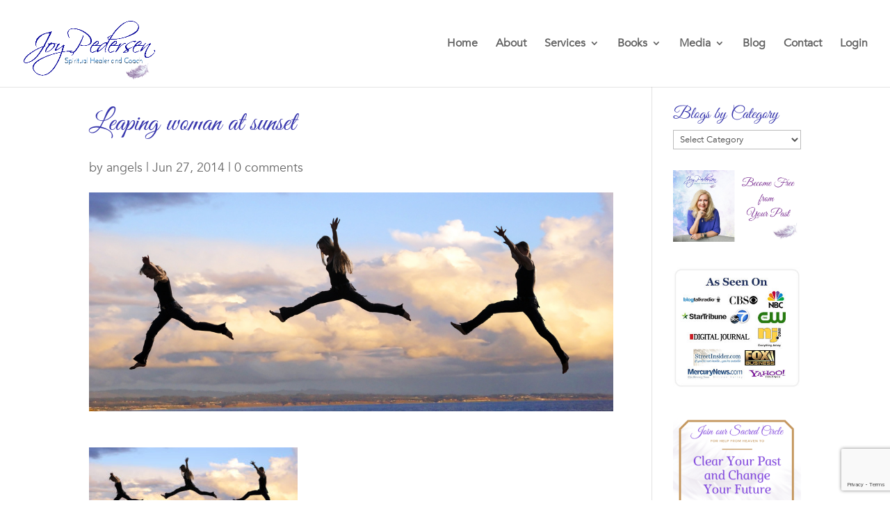

--- FILE ---
content_type: text/html; charset=utf-8
request_url: https://www.google.com/recaptcha/enterprise/anchor?ar=1&k=6LcJPqclAAAAAIvyoBa-1ftvZ559NKxdcXCUxkrV&co=aHR0cHM6Ly9qb3lwZWRlcnNlbi5jb206NDQz&hl=en&v=PoyoqOPhxBO7pBk68S4YbpHZ&size=invisible&anchor-ms=20000&execute-ms=30000&cb=aw8adkdtt0ym
body_size: 48644
content:
<!DOCTYPE HTML><html dir="ltr" lang="en"><head><meta http-equiv="Content-Type" content="text/html; charset=UTF-8">
<meta http-equiv="X-UA-Compatible" content="IE=edge">
<title>reCAPTCHA</title>
<style type="text/css">
/* cyrillic-ext */
@font-face {
  font-family: 'Roboto';
  font-style: normal;
  font-weight: 400;
  font-stretch: 100%;
  src: url(//fonts.gstatic.com/s/roboto/v48/KFO7CnqEu92Fr1ME7kSn66aGLdTylUAMa3GUBHMdazTgWw.woff2) format('woff2');
  unicode-range: U+0460-052F, U+1C80-1C8A, U+20B4, U+2DE0-2DFF, U+A640-A69F, U+FE2E-FE2F;
}
/* cyrillic */
@font-face {
  font-family: 'Roboto';
  font-style: normal;
  font-weight: 400;
  font-stretch: 100%;
  src: url(//fonts.gstatic.com/s/roboto/v48/KFO7CnqEu92Fr1ME7kSn66aGLdTylUAMa3iUBHMdazTgWw.woff2) format('woff2');
  unicode-range: U+0301, U+0400-045F, U+0490-0491, U+04B0-04B1, U+2116;
}
/* greek-ext */
@font-face {
  font-family: 'Roboto';
  font-style: normal;
  font-weight: 400;
  font-stretch: 100%;
  src: url(//fonts.gstatic.com/s/roboto/v48/KFO7CnqEu92Fr1ME7kSn66aGLdTylUAMa3CUBHMdazTgWw.woff2) format('woff2');
  unicode-range: U+1F00-1FFF;
}
/* greek */
@font-face {
  font-family: 'Roboto';
  font-style: normal;
  font-weight: 400;
  font-stretch: 100%;
  src: url(//fonts.gstatic.com/s/roboto/v48/KFO7CnqEu92Fr1ME7kSn66aGLdTylUAMa3-UBHMdazTgWw.woff2) format('woff2');
  unicode-range: U+0370-0377, U+037A-037F, U+0384-038A, U+038C, U+038E-03A1, U+03A3-03FF;
}
/* math */
@font-face {
  font-family: 'Roboto';
  font-style: normal;
  font-weight: 400;
  font-stretch: 100%;
  src: url(//fonts.gstatic.com/s/roboto/v48/KFO7CnqEu92Fr1ME7kSn66aGLdTylUAMawCUBHMdazTgWw.woff2) format('woff2');
  unicode-range: U+0302-0303, U+0305, U+0307-0308, U+0310, U+0312, U+0315, U+031A, U+0326-0327, U+032C, U+032F-0330, U+0332-0333, U+0338, U+033A, U+0346, U+034D, U+0391-03A1, U+03A3-03A9, U+03B1-03C9, U+03D1, U+03D5-03D6, U+03F0-03F1, U+03F4-03F5, U+2016-2017, U+2034-2038, U+203C, U+2040, U+2043, U+2047, U+2050, U+2057, U+205F, U+2070-2071, U+2074-208E, U+2090-209C, U+20D0-20DC, U+20E1, U+20E5-20EF, U+2100-2112, U+2114-2115, U+2117-2121, U+2123-214F, U+2190, U+2192, U+2194-21AE, U+21B0-21E5, U+21F1-21F2, U+21F4-2211, U+2213-2214, U+2216-22FF, U+2308-230B, U+2310, U+2319, U+231C-2321, U+2336-237A, U+237C, U+2395, U+239B-23B7, U+23D0, U+23DC-23E1, U+2474-2475, U+25AF, U+25B3, U+25B7, U+25BD, U+25C1, U+25CA, U+25CC, U+25FB, U+266D-266F, U+27C0-27FF, U+2900-2AFF, U+2B0E-2B11, U+2B30-2B4C, U+2BFE, U+3030, U+FF5B, U+FF5D, U+1D400-1D7FF, U+1EE00-1EEFF;
}
/* symbols */
@font-face {
  font-family: 'Roboto';
  font-style: normal;
  font-weight: 400;
  font-stretch: 100%;
  src: url(//fonts.gstatic.com/s/roboto/v48/KFO7CnqEu92Fr1ME7kSn66aGLdTylUAMaxKUBHMdazTgWw.woff2) format('woff2');
  unicode-range: U+0001-000C, U+000E-001F, U+007F-009F, U+20DD-20E0, U+20E2-20E4, U+2150-218F, U+2190, U+2192, U+2194-2199, U+21AF, U+21E6-21F0, U+21F3, U+2218-2219, U+2299, U+22C4-22C6, U+2300-243F, U+2440-244A, U+2460-24FF, U+25A0-27BF, U+2800-28FF, U+2921-2922, U+2981, U+29BF, U+29EB, U+2B00-2BFF, U+4DC0-4DFF, U+FFF9-FFFB, U+10140-1018E, U+10190-1019C, U+101A0, U+101D0-101FD, U+102E0-102FB, U+10E60-10E7E, U+1D2C0-1D2D3, U+1D2E0-1D37F, U+1F000-1F0FF, U+1F100-1F1AD, U+1F1E6-1F1FF, U+1F30D-1F30F, U+1F315, U+1F31C, U+1F31E, U+1F320-1F32C, U+1F336, U+1F378, U+1F37D, U+1F382, U+1F393-1F39F, U+1F3A7-1F3A8, U+1F3AC-1F3AF, U+1F3C2, U+1F3C4-1F3C6, U+1F3CA-1F3CE, U+1F3D4-1F3E0, U+1F3ED, U+1F3F1-1F3F3, U+1F3F5-1F3F7, U+1F408, U+1F415, U+1F41F, U+1F426, U+1F43F, U+1F441-1F442, U+1F444, U+1F446-1F449, U+1F44C-1F44E, U+1F453, U+1F46A, U+1F47D, U+1F4A3, U+1F4B0, U+1F4B3, U+1F4B9, U+1F4BB, U+1F4BF, U+1F4C8-1F4CB, U+1F4D6, U+1F4DA, U+1F4DF, U+1F4E3-1F4E6, U+1F4EA-1F4ED, U+1F4F7, U+1F4F9-1F4FB, U+1F4FD-1F4FE, U+1F503, U+1F507-1F50B, U+1F50D, U+1F512-1F513, U+1F53E-1F54A, U+1F54F-1F5FA, U+1F610, U+1F650-1F67F, U+1F687, U+1F68D, U+1F691, U+1F694, U+1F698, U+1F6AD, U+1F6B2, U+1F6B9-1F6BA, U+1F6BC, U+1F6C6-1F6CF, U+1F6D3-1F6D7, U+1F6E0-1F6EA, U+1F6F0-1F6F3, U+1F6F7-1F6FC, U+1F700-1F7FF, U+1F800-1F80B, U+1F810-1F847, U+1F850-1F859, U+1F860-1F887, U+1F890-1F8AD, U+1F8B0-1F8BB, U+1F8C0-1F8C1, U+1F900-1F90B, U+1F93B, U+1F946, U+1F984, U+1F996, U+1F9E9, U+1FA00-1FA6F, U+1FA70-1FA7C, U+1FA80-1FA89, U+1FA8F-1FAC6, U+1FACE-1FADC, U+1FADF-1FAE9, U+1FAF0-1FAF8, U+1FB00-1FBFF;
}
/* vietnamese */
@font-face {
  font-family: 'Roboto';
  font-style: normal;
  font-weight: 400;
  font-stretch: 100%;
  src: url(//fonts.gstatic.com/s/roboto/v48/KFO7CnqEu92Fr1ME7kSn66aGLdTylUAMa3OUBHMdazTgWw.woff2) format('woff2');
  unicode-range: U+0102-0103, U+0110-0111, U+0128-0129, U+0168-0169, U+01A0-01A1, U+01AF-01B0, U+0300-0301, U+0303-0304, U+0308-0309, U+0323, U+0329, U+1EA0-1EF9, U+20AB;
}
/* latin-ext */
@font-face {
  font-family: 'Roboto';
  font-style: normal;
  font-weight: 400;
  font-stretch: 100%;
  src: url(//fonts.gstatic.com/s/roboto/v48/KFO7CnqEu92Fr1ME7kSn66aGLdTylUAMa3KUBHMdazTgWw.woff2) format('woff2');
  unicode-range: U+0100-02BA, U+02BD-02C5, U+02C7-02CC, U+02CE-02D7, U+02DD-02FF, U+0304, U+0308, U+0329, U+1D00-1DBF, U+1E00-1E9F, U+1EF2-1EFF, U+2020, U+20A0-20AB, U+20AD-20C0, U+2113, U+2C60-2C7F, U+A720-A7FF;
}
/* latin */
@font-face {
  font-family: 'Roboto';
  font-style: normal;
  font-weight: 400;
  font-stretch: 100%;
  src: url(//fonts.gstatic.com/s/roboto/v48/KFO7CnqEu92Fr1ME7kSn66aGLdTylUAMa3yUBHMdazQ.woff2) format('woff2');
  unicode-range: U+0000-00FF, U+0131, U+0152-0153, U+02BB-02BC, U+02C6, U+02DA, U+02DC, U+0304, U+0308, U+0329, U+2000-206F, U+20AC, U+2122, U+2191, U+2193, U+2212, U+2215, U+FEFF, U+FFFD;
}
/* cyrillic-ext */
@font-face {
  font-family: 'Roboto';
  font-style: normal;
  font-weight: 500;
  font-stretch: 100%;
  src: url(//fonts.gstatic.com/s/roboto/v48/KFO7CnqEu92Fr1ME7kSn66aGLdTylUAMa3GUBHMdazTgWw.woff2) format('woff2');
  unicode-range: U+0460-052F, U+1C80-1C8A, U+20B4, U+2DE0-2DFF, U+A640-A69F, U+FE2E-FE2F;
}
/* cyrillic */
@font-face {
  font-family: 'Roboto';
  font-style: normal;
  font-weight: 500;
  font-stretch: 100%;
  src: url(//fonts.gstatic.com/s/roboto/v48/KFO7CnqEu92Fr1ME7kSn66aGLdTylUAMa3iUBHMdazTgWw.woff2) format('woff2');
  unicode-range: U+0301, U+0400-045F, U+0490-0491, U+04B0-04B1, U+2116;
}
/* greek-ext */
@font-face {
  font-family: 'Roboto';
  font-style: normal;
  font-weight: 500;
  font-stretch: 100%;
  src: url(//fonts.gstatic.com/s/roboto/v48/KFO7CnqEu92Fr1ME7kSn66aGLdTylUAMa3CUBHMdazTgWw.woff2) format('woff2');
  unicode-range: U+1F00-1FFF;
}
/* greek */
@font-face {
  font-family: 'Roboto';
  font-style: normal;
  font-weight: 500;
  font-stretch: 100%;
  src: url(//fonts.gstatic.com/s/roboto/v48/KFO7CnqEu92Fr1ME7kSn66aGLdTylUAMa3-UBHMdazTgWw.woff2) format('woff2');
  unicode-range: U+0370-0377, U+037A-037F, U+0384-038A, U+038C, U+038E-03A1, U+03A3-03FF;
}
/* math */
@font-face {
  font-family: 'Roboto';
  font-style: normal;
  font-weight: 500;
  font-stretch: 100%;
  src: url(//fonts.gstatic.com/s/roboto/v48/KFO7CnqEu92Fr1ME7kSn66aGLdTylUAMawCUBHMdazTgWw.woff2) format('woff2');
  unicode-range: U+0302-0303, U+0305, U+0307-0308, U+0310, U+0312, U+0315, U+031A, U+0326-0327, U+032C, U+032F-0330, U+0332-0333, U+0338, U+033A, U+0346, U+034D, U+0391-03A1, U+03A3-03A9, U+03B1-03C9, U+03D1, U+03D5-03D6, U+03F0-03F1, U+03F4-03F5, U+2016-2017, U+2034-2038, U+203C, U+2040, U+2043, U+2047, U+2050, U+2057, U+205F, U+2070-2071, U+2074-208E, U+2090-209C, U+20D0-20DC, U+20E1, U+20E5-20EF, U+2100-2112, U+2114-2115, U+2117-2121, U+2123-214F, U+2190, U+2192, U+2194-21AE, U+21B0-21E5, U+21F1-21F2, U+21F4-2211, U+2213-2214, U+2216-22FF, U+2308-230B, U+2310, U+2319, U+231C-2321, U+2336-237A, U+237C, U+2395, U+239B-23B7, U+23D0, U+23DC-23E1, U+2474-2475, U+25AF, U+25B3, U+25B7, U+25BD, U+25C1, U+25CA, U+25CC, U+25FB, U+266D-266F, U+27C0-27FF, U+2900-2AFF, U+2B0E-2B11, U+2B30-2B4C, U+2BFE, U+3030, U+FF5B, U+FF5D, U+1D400-1D7FF, U+1EE00-1EEFF;
}
/* symbols */
@font-face {
  font-family: 'Roboto';
  font-style: normal;
  font-weight: 500;
  font-stretch: 100%;
  src: url(//fonts.gstatic.com/s/roboto/v48/KFO7CnqEu92Fr1ME7kSn66aGLdTylUAMaxKUBHMdazTgWw.woff2) format('woff2');
  unicode-range: U+0001-000C, U+000E-001F, U+007F-009F, U+20DD-20E0, U+20E2-20E4, U+2150-218F, U+2190, U+2192, U+2194-2199, U+21AF, U+21E6-21F0, U+21F3, U+2218-2219, U+2299, U+22C4-22C6, U+2300-243F, U+2440-244A, U+2460-24FF, U+25A0-27BF, U+2800-28FF, U+2921-2922, U+2981, U+29BF, U+29EB, U+2B00-2BFF, U+4DC0-4DFF, U+FFF9-FFFB, U+10140-1018E, U+10190-1019C, U+101A0, U+101D0-101FD, U+102E0-102FB, U+10E60-10E7E, U+1D2C0-1D2D3, U+1D2E0-1D37F, U+1F000-1F0FF, U+1F100-1F1AD, U+1F1E6-1F1FF, U+1F30D-1F30F, U+1F315, U+1F31C, U+1F31E, U+1F320-1F32C, U+1F336, U+1F378, U+1F37D, U+1F382, U+1F393-1F39F, U+1F3A7-1F3A8, U+1F3AC-1F3AF, U+1F3C2, U+1F3C4-1F3C6, U+1F3CA-1F3CE, U+1F3D4-1F3E0, U+1F3ED, U+1F3F1-1F3F3, U+1F3F5-1F3F7, U+1F408, U+1F415, U+1F41F, U+1F426, U+1F43F, U+1F441-1F442, U+1F444, U+1F446-1F449, U+1F44C-1F44E, U+1F453, U+1F46A, U+1F47D, U+1F4A3, U+1F4B0, U+1F4B3, U+1F4B9, U+1F4BB, U+1F4BF, U+1F4C8-1F4CB, U+1F4D6, U+1F4DA, U+1F4DF, U+1F4E3-1F4E6, U+1F4EA-1F4ED, U+1F4F7, U+1F4F9-1F4FB, U+1F4FD-1F4FE, U+1F503, U+1F507-1F50B, U+1F50D, U+1F512-1F513, U+1F53E-1F54A, U+1F54F-1F5FA, U+1F610, U+1F650-1F67F, U+1F687, U+1F68D, U+1F691, U+1F694, U+1F698, U+1F6AD, U+1F6B2, U+1F6B9-1F6BA, U+1F6BC, U+1F6C6-1F6CF, U+1F6D3-1F6D7, U+1F6E0-1F6EA, U+1F6F0-1F6F3, U+1F6F7-1F6FC, U+1F700-1F7FF, U+1F800-1F80B, U+1F810-1F847, U+1F850-1F859, U+1F860-1F887, U+1F890-1F8AD, U+1F8B0-1F8BB, U+1F8C0-1F8C1, U+1F900-1F90B, U+1F93B, U+1F946, U+1F984, U+1F996, U+1F9E9, U+1FA00-1FA6F, U+1FA70-1FA7C, U+1FA80-1FA89, U+1FA8F-1FAC6, U+1FACE-1FADC, U+1FADF-1FAE9, U+1FAF0-1FAF8, U+1FB00-1FBFF;
}
/* vietnamese */
@font-face {
  font-family: 'Roboto';
  font-style: normal;
  font-weight: 500;
  font-stretch: 100%;
  src: url(//fonts.gstatic.com/s/roboto/v48/KFO7CnqEu92Fr1ME7kSn66aGLdTylUAMa3OUBHMdazTgWw.woff2) format('woff2');
  unicode-range: U+0102-0103, U+0110-0111, U+0128-0129, U+0168-0169, U+01A0-01A1, U+01AF-01B0, U+0300-0301, U+0303-0304, U+0308-0309, U+0323, U+0329, U+1EA0-1EF9, U+20AB;
}
/* latin-ext */
@font-face {
  font-family: 'Roboto';
  font-style: normal;
  font-weight: 500;
  font-stretch: 100%;
  src: url(//fonts.gstatic.com/s/roboto/v48/KFO7CnqEu92Fr1ME7kSn66aGLdTylUAMa3KUBHMdazTgWw.woff2) format('woff2');
  unicode-range: U+0100-02BA, U+02BD-02C5, U+02C7-02CC, U+02CE-02D7, U+02DD-02FF, U+0304, U+0308, U+0329, U+1D00-1DBF, U+1E00-1E9F, U+1EF2-1EFF, U+2020, U+20A0-20AB, U+20AD-20C0, U+2113, U+2C60-2C7F, U+A720-A7FF;
}
/* latin */
@font-face {
  font-family: 'Roboto';
  font-style: normal;
  font-weight: 500;
  font-stretch: 100%;
  src: url(//fonts.gstatic.com/s/roboto/v48/KFO7CnqEu92Fr1ME7kSn66aGLdTylUAMa3yUBHMdazQ.woff2) format('woff2');
  unicode-range: U+0000-00FF, U+0131, U+0152-0153, U+02BB-02BC, U+02C6, U+02DA, U+02DC, U+0304, U+0308, U+0329, U+2000-206F, U+20AC, U+2122, U+2191, U+2193, U+2212, U+2215, U+FEFF, U+FFFD;
}
/* cyrillic-ext */
@font-face {
  font-family: 'Roboto';
  font-style: normal;
  font-weight: 900;
  font-stretch: 100%;
  src: url(//fonts.gstatic.com/s/roboto/v48/KFO7CnqEu92Fr1ME7kSn66aGLdTylUAMa3GUBHMdazTgWw.woff2) format('woff2');
  unicode-range: U+0460-052F, U+1C80-1C8A, U+20B4, U+2DE0-2DFF, U+A640-A69F, U+FE2E-FE2F;
}
/* cyrillic */
@font-face {
  font-family: 'Roboto';
  font-style: normal;
  font-weight: 900;
  font-stretch: 100%;
  src: url(//fonts.gstatic.com/s/roboto/v48/KFO7CnqEu92Fr1ME7kSn66aGLdTylUAMa3iUBHMdazTgWw.woff2) format('woff2');
  unicode-range: U+0301, U+0400-045F, U+0490-0491, U+04B0-04B1, U+2116;
}
/* greek-ext */
@font-face {
  font-family: 'Roboto';
  font-style: normal;
  font-weight: 900;
  font-stretch: 100%;
  src: url(//fonts.gstatic.com/s/roboto/v48/KFO7CnqEu92Fr1ME7kSn66aGLdTylUAMa3CUBHMdazTgWw.woff2) format('woff2');
  unicode-range: U+1F00-1FFF;
}
/* greek */
@font-face {
  font-family: 'Roboto';
  font-style: normal;
  font-weight: 900;
  font-stretch: 100%;
  src: url(//fonts.gstatic.com/s/roboto/v48/KFO7CnqEu92Fr1ME7kSn66aGLdTylUAMa3-UBHMdazTgWw.woff2) format('woff2');
  unicode-range: U+0370-0377, U+037A-037F, U+0384-038A, U+038C, U+038E-03A1, U+03A3-03FF;
}
/* math */
@font-face {
  font-family: 'Roboto';
  font-style: normal;
  font-weight: 900;
  font-stretch: 100%;
  src: url(//fonts.gstatic.com/s/roboto/v48/KFO7CnqEu92Fr1ME7kSn66aGLdTylUAMawCUBHMdazTgWw.woff2) format('woff2');
  unicode-range: U+0302-0303, U+0305, U+0307-0308, U+0310, U+0312, U+0315, U+031A, U+0326-0327, U+032C, U+032F-0330, U+0332-0333, U+0338, U+033A, U+0346, U+034D, U+0391-03A1, U+03A3-03A9, U+03B1-03C9, U+03D1, U+03D5-03D6, U+03F0-03F1, U+03F4-03F5, U+2016-2017, U+2034-2038, U+203C, U+2040, U+2043, U+2047, U+2050, U+2057, U+205F, U+2070-2071, U+2074-208E, U+2090-209C, U+20D0-20DC, U+20E1, U+20E5-20EF, U+2100-2112, U+2114-2115, U+2117-2121, U+2123-214F, U+2190, U+2192, U+2194-21AE, U+21B0-21E5, U+21F1-21F2, U+21F4-2211, U+2213-2214, U+2216-22FF, U+2308-230B, U+2310, U+2319, U+231C-2321, U+2336-237A, U+237C, U+2395, U+239B-23B7, U+23D0, U+23DC-23E1, U+2474-2475, U+25AF, U+25B3, U+25B7, U+25BD, U+25C1, U+25CA, U+25CC, U+25FB, U+266D-266F, U+27C0-27FF, U+2900-2AFF, U+2B0E-2B11, U+2B30-2B4C, U+2BFE, U+3030, U+FF5B, U+FF5D, U+1D400-1D7FF, U+1EE00-1EEFF;
}
/* symbols */
@font-face {
  font-family: 'Roboto';
  font-style: normal;
  font-weight: 900;
  font-stretch: 100%;
  src: url(//fonts.gstatic.com/s/roboto/v48/KFO7CnqEu92Fr1ME7kSn66aGLdTylUAMaxKUBHMdazTgWw.woff2) format('woff2');
  unicode-range: U+0001-000C, U+000E-001F, U+007F-009F, U+20DD-20E0, U+20E2-20E4, U+2150-218F, U+2190, U+2192, U+2194-2199, U+21AF, U+21E6-21F0, U+21F3, U+2218-2219, U+2299, U+22C4-22C6, U+2300-243F, U+2440-244A, U+2460-24FF, U+25A0-27BF, U+2800-28FF, U+2921-2922, U+2981, U+29BF, U+29EB, U+2B00-2BFF, U+4DC0-4DFF, U+FFF9-FFFB, U+10140-1018E, U+10190-1019C, U+101A0, U+101D0-101FD, U+102E0-102FB, U+10E60-10E7E, U+1D2C0-1D2D3, U+1D2E0-1D37F, U+1F000-1F0FF, U+1F100-1F1AD, U+1F1E6-1F1FF, U+1F30D-1F30F, U+1F315, U+1F31C, U+1F31E, U+1F320-1F32C, U+1F336, U+1F378, U+1F37D, U+1F382, U+1F393-1F39F, U+1F3A7-1F3A8, U+1F3AC-1F3AF, U+1F3C2, U+1F3C4-1F3C6, U+1F3CA-1F3CE, U+1F3D4-1F3E0, U+1F3ED, U+1F3F1-1F3F3, U+1F3F5-1F3F7, U+1F408, U+1F415, U+1F41F, U+1F426, U+1F43F, U+1F441-1F442, U+1F444, U+1F446-1F449, U+1F44C-1F44E, U+1F453, U+1F46A, U+1F47D, U+1F4A3, U+1F4B0, U+1F4B3, U+1F4B9, U+1F4BB, U+1F4BF, U+1F4C8-1F4CB, U+1F4D6, U+1F4DA, U+1F4DF, U+1F4E3-1F4E6, U+1F4EA-1F4ED, U+1F4F7, U+1F4F9-1F4FB, U+1F4FD-1F4FE, U+1F503, U+1F507-1F50B, U+1F50D, U+1F512-1F513, U+1F53E-1F54A, U+1F54F-1F5FA, U+1F610, U+1F650-1F67F, U+1F687, U+1F68D, U+1F691, U+1F694, U+1F698, U+1F6AD, U+1F6B2, U+1F6B9-1F6BA, U+1F6BC, U+1F6C6-1F6CF, U+1F6D3-1F6D7, U+1F6E0-1F6EA, U+1F6F0-1F6F3, U+1F6F7-1F6FC, U+1F700-1F7FF, U+1F800-1F80B, U+1F810-1F847, U+1F850-1F859, U+1F860-1F887, U+1F890-1F8AD, U+1F8B0-1F8BB, U+1F8C0-1F8C1, U+1F900-1F90B, U+1F93B, U+1F946, U+1F984, U+1F996, U+1F9E9, U+1FA00-1FA6F, U+1FA70-1FA7C, U+1FA80-1FA89, U+1FA8F-1FAC6, U+1FACE-1FADC, U+1FADF-1FAE9, U+1FAF0-1FAF8, U+1FB00-1FBFF;
}
/* vietnamese */
@font-face {
  font-family: 'Roboto';
  font-style: normal;
  font-weight: 900;
  font-stretch: 100%;
  src: url(//fonts.gstatic.com/s/roboto/v48/KFO7CnqEu92Fr1ME7kSn66aGLdTylUAMa3OUBHMdazTgWw.woff2) format('woff2');
  unicode-range: U+0102-0103, U+0110-0111, U+0128-0129, U+0168-0169, U+01A0-01A1, U+01AF-01B0, U+0300-0301, U+0303-0304, U+0308-0309, U+0323, U+0329, U+1EA0-1EF9, U+20AB;
}
/* latin-ext */
@font-face {
  font-family: 'Roboto';
  font-style: normal;
  font-weight: 900;
  font-stretch: 100%;
  src: url(//fonts.gstatic.com/s/roboto/v48/KFO7CnqEu92Fr1ME7kSn66aGLdTylUAMa3KUBHMdazTgWw.woff2) format('woff2');
  unicode-range: U+0100-02BA, U+02BD-02C5, U+02C7-02CC, U+02CE-02D7, U+02DD-02FF, U+0304, U+0308, U+0329, U+1D00-1DBF, U+1E00-1E9F, U+1EF2-1EFF, U+2020, U+20A0-20AB, U+20AD-20C0, U+2113, U+2C60-2C7F, U+A720-A7FF;
}
/* latin */
@font-face {
  font-family: 'Roboto';
  font-style: normal;
  font-weight: 900;
  font-stretch: 100%;
  src: url(//fonts.gstatic.com/s/roboto/v48/KFO7CnqEu92Fr1ME7kSn66aGLdTylUAMa3yUBHMdazQ.woff2) format('woff2');
  unicode-range: U+0000-00FF, U+0131, U+0152-0153, U+02BB-02BC, U+02C6, U+02DA, U+02DC, U+0304, U+0308, U+0329, U+2000-206F, U+20AC, U+2122, U+2191, U+2193, U+2212, U+2215, U+FEFF, U+FFFD;
}

</style>
<link rel="stylesheet" type="text/css" href="https://www.gstatic.com/recaptcha/releases/PoyoqOPhxBO7pBk68S4YbpHZ/styles__ltr.css">
<script nonce="51gVASsm1k-0pi8G13AQog" type="text/javascript">window['__recaptcha_api'] = 'https://www.google.com/recaptcha/enterprise/';</script>
<script type="text/javascript" src="https://www.gstatic.com/recaptcha/releases/PoyoqOPhxBO7pBk68S4YbpHZ/recaptcha__en.js" nonce="51gVASsm1k-0pi8G13AQog">
      
    </script></head>
<body><div id="rc-anchor-alert" class="rc-anchor-alert"></div>
<input type="hidden" id="recaptcha-token" value="[base64]">
<script type="text/javascript" nonce="51gVASsm1k-0pi8G13AQog">
      recaptcha.anchor.Main.init("[\x22ainput\x22,[\x22bgdata\x22,\x22\x22,\[base64]/[base64]/[base64]/KE4oMTI0LHYsdi5HKSxMWihsLHYpKTpOKDEyNCx2LGwpLFYpLHYpLFQpKSxGKDE3MSx2KX0scjc9ZnVuY3Rpb24obCl7cmV0dXJuIGx9LEM9ZnVuY3Rpb24obCxWLHYpe04odixsLFYpLFZbYWtdPTI3OTZ9LG49ZnVuY3Rpb24obCxWKXtWLlg9KChWLlg/[base64]/[base64]/[base64]/[base64]/[base64]/[base64]/[base64]/[base64]/[base64]/[base64]/[base64]\\u003d\x22,\[base64]\\u003d\x22,\x22E8K0Z8Kjw4MRbcOmw7jDt8OCw7xvRMKqw4XDvDx4TMKNwpTCil7CosK0SXNracOBIsKYw5VrCsKGwq4zUXEsw6sjwrc1w5/ChSDDmMKHOEgmwpUTw5ARwpgRw4JxJsKkc8KKVcORwoUKw4o3wr/Dqn96woN1w6nCuBjCqCYLWBV+w4tGGsKVwrDCgcO0wo7DrsKGw4Enwoxkw6Zuw4EDw7bCkFTCr8KENsK+XE1/e8KhwqJ/T8OEFhpWRsO2cQvChygUwq9rXsK9JGzCvzfCosKLH8O/w6/DulLDqiHDvilnOsO7w4jCnUlhbEPCkMKkJsK7w68iw7thw7HCosKeDnQiDXl6CcKIRsOSK8OoV8OyaRl/AhtAwpkLAcKUfcKHTsOUwovDl8ONw5U0wqvChjwiw4gJw4vCjcKKXMKJDE8awpbCpRQ9UVFMXgwgw4tiQMO3w4HDqjnDhFnCmEE4IcOlNcKRw6nDtcKnRh7DgsKEQnXDv8ORBMOHKjAvN8OdwrTDssK9wrXCimDDv8OrOcKXw6rDgcKnf8KMPcKCw7VeIFcGw4DCl0/Cu8OLTkjDjVrChnAtw4rDlwlRLsK8wqjCs2nCkjp7w48qwpfCl0XCngzDlVbDj8KQFsO9w7x1bsOwG1bDpMOSw4jDsmgGAsOOwprDq0/[base64]/wpTCo38Aw6tIYcOSwpwmwqA0WR5PwpYdDzMfAwDCisO1w5AHw6/CjlRoBsK6acK6woNVDi3CuSYMw4s7BcOnwpJ9BE/DuMOfwoEucEorwrvCkEYpB009wqBqXMKNS8OcBXxFSMOGDTzDjE3CiyckOQ5FW8Oxw5bCtUdgw5w4CkQAwr13X1HCvAXCp8OedFFqaMOQDcO/wpMiwqbCssKUZGBZw7jCnFxIwrkdKMOjdgwwZBg6UcKLw7/DhcO3wo/CrsO6w4d7wopCRCXDkMKDZXTCkS5PwoVfbcKNwovCu8Kbw5LDrMOiw5AiwqYRw6nDiMKWA8K8wpbDvlJ6RF7CgMOew4R6w60mwpohwovCqDE0QARNOUJTSsO2H8OYW8Kqwq/Cr8KHSsOMw4hMwqlpw604DwXCqhwkQRvCgDbCs8KTw7bCp1lXUsOJw7fCi8KcfcOpw7XCqkBmw6DCi2YXw5xpDsKNFUrCklFWTMO0IMKJCsK6w6Mvwos4WsO8w6/[base64]/w5LCqBh9w7htUsOwJjlKRMOMeMOWw7DCowHCoBZ4Li/[base64]/w4HCusOoIcOjw69kworDvFfChyXCiMO2w6PDmsOaZcKCwpwfwp7CjsOTwr1EwrTDoAbDjDDCqHIFwrXCpEfCmgBAbsO8aMOLw5ZPw53DtMOuU8KiKV9sKcOEw6fDtcOCw7HDucKAw7DCoMOtOMKdET/CkW3DlMOzwqnCicOkw5TChMKPBsOww5p3W2dwdnvDqcOiFMO4wphowrwmw73DmsKcw4ckwrvDocK1ZcODw7hBw4w6UcOQagPCqV/CsX8Nw4jDusKgVgPCrUsza3PDhsKfbMOww4pRw5fDmMKuPypQfsOMOFIxQMOIW2/DjyFsw5vCnnptwpzCpyzCvyJFwocBwqrDosOdwozCjgYddsOPA8KWaidQeTrDgAnCt8KuwpjCpgpqw4jCkcKXA8KPa8O+YMKHwq3Cu07Ci8OMw51DwpxLwq3DqXjCuBMaSMKyw5PCosKWw5YeasO6wr3CqMOpN0vCtRXDqTvCgVEWRn/Dp8OGwql/[base64]/CpcOvWyXDh27CjQvCqCsnw5DDv2HDmzLDsGnCt8KXw4vCi2U5WsOtwqrDqRhlwrnDgDbChC3DmcKnTMK9TUnCjsOTw5fDpkjDpT0Gwrp/wpTDhsKZL8KLc8O5e8OlwrZ2w4xHwqgRwpMdwpzDuETDkcKKworDpsKPw4vDt8OIw790IyXDoHFZw6AgHMO8wopPfMOXR2x3wpcbwrh0wo/[base64]/CiSFkw79Iw7jCu8KZMn9mwqcww7XCkEDDvnXDtU3DvsOLV13CtEUXZ0M5w4c5w6zCpcOPIwkcw65lcg0/RBczQjnDhsKKwq3DsFzDi2pVdz8WwqvDo0fDmi7CqcKdD3jDssKJaUbCpsKwG24OKS4rH15mZxXDuwpEwqlKwqERCMO5c8KHwqzDkxBNd8O4VXrCl8KCwqHCm8OrwqDDtMObw7DDjSDDncKmGsKdwoUOw6vCnnfDmnHCvU0cw7t6VcK/PF/[base64]/[base64]/[base64]/[base64]/DmXXDvsOYP8OfVcOufMOlLj3DmWkNPMKFQMO/[base64]/[base64]/DvAYnEizChcKQw6NSw68eaMKhwrgwW3bDgBoIwqtwwojCsgPChRUVwprCulfCoDHCvMOGw6khMCdcw71/[base64]/CkMKEw49RGRHDmcOnwqfCsVPCh8Knwp3CmhrCpsKPVsOEZHIOEXLDkTjCjcOGUMKdFsOEeVRoQT1Tw4UDw6PCtMKLMcOiNMKAw6MjXCF2w5ZwBBfDsz8FRFvCojvCpcKrwrnDtsO5w5d9IkzDj8Kgwr/DqHsrwoQ+SMKmw4LDkF3CpgBIfcO+w6kiFHYBK8ObfsKTIDDDuAPDmQMUw5DDml1hw4TDlR1Ow53Clw1gBEUsBE3DkcKDABVpacK3cAwjwoRWMx80R0x3IHokw4vDmsKMwqzDkF/[base64]/FDcZJxjChMOYXGTCrAIaw6dcw698K1zDkMO7w612MkZ8CMKPw6RiA8KYw4hdbW8/LTzDhFUIY8Osw69DwpHCvD3CjMKMwod7YsKFb15dd1cTwqLDocOSB8KVw7zDhDV3c27CjUtcwo0+w6HCh3EedRhrwqHCmyUBbCY1EsOmOMO5w5Mww6vDlgDDpUdLw6rDtzYpw4rCpRo4LMOxwpFvw5HDjsOsw7zDscKuH8OMwpTDiGU/woJQw5RFXcKkNMKTw4cuRcONwocawosjR8OAw7QFGj3DscOfwpNgw74tX8KeD8O6wrbCiMOyVhRxXC3CsR7CiSvDi8KbesO5wonCvcO5PwpFN0jCnxgqEydZacK0wohrwqRkFnUwN8KRwocaB8KgwolzU8K5w4U3w6/DkCrCuikNSMK6wovDoMKOw47DvsK/w6jDhsKAwofCosK3w4lLw4NyDsOMT8Kiw49ewr7DqANKMBUXMMKkBAJuM8KVFX3DsGNvC04swpjDgsOTw6LCmMK1c8O7fMKCcEdCw4lbwobChkhgXMKFVUfDlXXCg8KJMkvCvMKGAMOoYx1pKsO3Z8O7JH/DhA1uwqx3wqY9S8O+w6fClMKHw5LCicOqwo8PwrFiwoTCsEbCg8OtwqDCoCXCgsOHwpERW8KrGDLCjMO0M8KxaMKBwqnCvSnCssKjZMKIHXsNw7XDkcK2w5UAJMKIw57Dpk3DisOSYMKPw4pXwq7CssOAwp/Dhic6w7N7w4/DscOEZ8KgwrjCnMKzVcO3HSREw4t5wrhywrnDsxrCocO7KDUPw7fDicK4Xz8Vw4nDlMOjw7UMwqbDrsOpw6jDtnFaVVfCqQcUwpXDqcO9GADCpsORSsKTJcO4wqjDpidowrPCv3EIHWPDocK7bH5/[base64]/DoQLDocKVwrZeNcKhwq/Do8OJXyAeRcKXw7rCmltCewZMw6/DlcKMw68dY3fCk8Kxw7/DqsKYwpbChHUow5p+w5bDvy/DqMOqQFVOYEEkw6ZYXcOhw4xSXFXDr8OWwq3DjlU5PcKoJMOFw5UJw6NPJcKoFgTDpB4Rc8Ogw41Fwp83XmdqwrcRc3XCjgzDnsK6w7USD8KrVnnDvsOww6/ChATDs8OewpzCuMO9Z8OmJm/ChMOww73CjjMUeEPDlTTDhzHDm8KbdB9Vc8KRGsO5ZnBiJBcww5JrNhbDlEh8WmYcHsKNfzXCusKdwpfDhDdEFcKMUnnCkzjDvsOsBmRww4NgJ0DDqGEVw7/Cjw3Dq8KvBgfDtcOSwp83GcOwGsO6fW3Cig4FwqbDnhXCjcKCw7PDkMKKEWtGwph3w540D8KcIcO2wovCqThhw4fCtGxuw5bDohnCoAYkw400YcOIFsKVw6Y8Bi/[base64]/DqEnDgAPCpcKqV0BsHErClsOLw7/Cv0/[base64]/w7fDicOARG9pWsKHfcKjwrlSVMK/[base64]/DjsKZHMKtVGRraxgZTcKZwqfCmkLCvcOELsOiw5jCnDjDg8ORwp8dwqArw581O8KJbAzDs8Kww5vCocOkw7BYw505IDvCi3EeAMOrw77CqG7DpMO/csOwR8KUw5E8w4HDrg/[base64]/[base64]/w4MJwqZ/[base64]/YcOJw5ICwrjDnDl+wqoaIMO4woTDk8O+YsOvdsOxd03Cr8K/esK1w5Elw6kPCnEAKsKHwq/CjzvDvCbCgBXDlMK8w7Qvwp9WwqXDtCBTDwNMw7weLxPCgzRDVw/DmkrCiXJvWgUPDgzCoMO8GMKcbsOPw4/Drw3DpcOIQ8OcwrxqJsOwQHDDocK7J248A8OFVhTDlsOafWHCgcK/w6DClsKgJ8Knb8KgekE7EjLDocO2IyPDmMOCw7jCnMOwAgXDugoFEMKsPF/[base64]/wrZIdsKOTMObLMO9MzA1a19WITjDrijDtsKrK8KawoZ8YyY7CsOFwprDhzrDv3JQGMKOw5/CtsOxw7rDn8KuBMOjw5XDrQnCnMOIwpvDvSwlIcOew45Owps4woVhwrMVwpJbwplzI3VVGcOKZcKZw7BqSsKpwqfDqMK2w4DDlsKbIcKXChvDl8Kccg94B8O5WhDDs8K7RMO/Th86KsOvHl8pwpfCuGQmcsO+w5wCw5fCtMK3worCicKow63DuRfDnkXCt8K3fAA8RDEHwqzCsUrChX/[base64]/CjlLCtyoUcEYHD8KqwqNCw5LDvMKRwp/DiVTDoSdQwog/W8K0wr/DjcKDw5vCtwY8wqoEBMKIwoXDhMK6WE9mwoURKsOtYMKow7I9fjHDuU5Xw5fClsKBW19QaE3CscK1BcKVwqfDiMKhH8K9w70vE8OAZi/[base64]/CmhzCjcKof8OEPiHDu8KOa8O/[base64]/Do8ObwrJOHsO6woFMOELDicKkGDHDvydQFB3ClMO0w4/[base64]/[base64]/Cr8OZw48Fw51xB8OVdU5cw7h2RGvDgsOPWsOIw5nCizwwNy7DsSbDj8K8w6XCuMOuwo/[base64]/Dt33CvhrCp1HCkxrDvMKfFjVRw5Vow4wMDMOcRcKHJC96HAvCvRPDpDvDqS/DjUbDiMKjwp9ywrPCnsKUT2LDqjfDiMKFKznDiGbDkMKSwqobUsKQQ385w7HDk1TDh0rCvsKdY8OTw7TCpjcXHWHCsjDDlifCkS0AShXCqMOzwq9Aw6HDisKOUB3ClwBYJUrDiMKkwp3DsEfDisObGCzDksOCHiNyw4pMwovDvMK8bE7CgsOqKlUiWcKjGS/[base64]/Cv8KkE1PClcKWaSs/w5QZw6NDBBvCs8OKbmTDkAMwMA83dCJNwo8oZmbDsw/DlcKQEA5DEsKsMMKiw6BhHirDqmrDrlYtw60zYGzDhcOJwrDDvjXDs8O+Z8O/w6EFNDhbGDjDuBsNwpLDisOVLTnDk8K5HC97bMOOwqXCt8O+w5/Cmk3CjcOmAwzCtsKcw4A+wpnCrCvDj8OoAcOvw6Y4BV9Fwq7CtRcVdQ/ClV8LahVNw5Bcw5XCgsKAwrQnTyUxbWoBwojDhR3CjHgqHcKpIhLCl8O5QgLDhxnDjsKaHxxDJsObw67CnUFsw4XCiMOjK8Oow7HCicK/wqBaw6jCssK3HWnDoXRcwp/CucOnw4ElVEbDq8Ojd8KFw5E9EMO1wr7CpsKXw6LDtsO6MMO9wrbDvMORciwRZRxrATIQwqFlFBh3KSIhHsKHbsObAGjClMOHSzljw7rDoDfDo8KLA8OGJ8Ofwo/CjyE1FCZnw5ZqPMK4w7UgGcOAw4fDux7CszY0w6/[base64]/[base64]/wrDCg8KlHsK6AsKPw4R1wpBWwobCi2XCjxgfwpTClBpFwrHCkjvDgsOmYsKjamh3BMOnI2Ynwo/CocOSw7xeScKndW3ClR7DkzTCncOPRCN6SMOQw7vCpzjCp8OTwo/[base64]/HsKVOMODw6/DuULCl1PDlE9kN8KqRsO3asOiw4dkeBJtw78CfzhkHMOPfD1OcsKiLxwmw6jCp04fNjVwLcOwwpE0cFDCmMOrMMO6wr7DnCkoWMOcw54qcMO4ZEZUwpkRSTrDm8KIcsOqwqrDh1vDoBQlw4pzfsK/wrXChXZEfcOowqBTI8OpwrlZw6/Ck8KgFwbCj8KgX3fDrCoMwrczTMOEFMO7FMKKwrE1w5fCuz1qw4E4w6Esw5ptwqxhXMOtf04LwrpiwpAPUR7CgsOvw7DCrSYrw59gWsOSw5bDocKifDIow7bCqRnCkSPDtsK2ah8ew6rDs2AGw6/CpAtJSUPDssOBw5o4wpXCicOLwpkpwpMqH8OXw4XDi0PCusOhwpzCjMOcwpdlwpwmKz7DrBdIwqhGw652CyzDgDZ1IcOqRDMfV3jDgsKtwrzDp2TCtMKKwqBqPMKhCsKawqQvw7bDmsOZZMKQw7s2w40Bw75+XH/DvA90wpcSw78IwqvDksOIEsO+w5vDqhomwqoZQMOnZHfCohNuw4cAP2NIw6bCs3twfMKjTsO7f8KtA8KtSVjCjiTDoMOaWcKgIA7CiVzDvsKsGcOZw5RMG8KoV8KJwp3CnMOGwo9AacOUw7rDgSvCscK4wr/Dj8OyZ2gzaV/[base64]/CucKcHkfChsOsw7VQw5BBw4nDtsKGw5wQw5LCiB7Cu8O5wqg1Ly7CtMKZUUHDg0E3aUPCq8KrKMK8X8ODw6N7GMK6w6V2QzZPKzXCtDkOBwp0w7BDdHNIXCYDEXx/w7UYw6gpwqw9wq3CmiVCwpU6w6FgHMOWw6EPUcKqKcOuwo0qw4cIOAkSwrUzU8Kgw505w6DCnFA9w5B6dsOrTzdLw4PCuMKracKBw7wlLgNaKsKHLA/DjB9mwrzCtsO9KFbCqBLCuMOZKsKxU8OjbsOVwofDh3o6wqI4wpfDsHXCusOPN8Oxwp7DtcOOw55Mwrl0w5shEjvCvsKoGcKPDsKJdn7DgR3DiMK/w4jDrXZLwpdTw7vDgsO8wrRawrbCosOSZcKKAsO9FcKDE1bDn0Ukw5XDlUEScjrDpsK1UHlRY8OKDMOxwrJNT0zDgMKPPsOYbxfDtmfClsKPw77CvXpZwp8KwoJ4w7HDui3CtsKxBxIpwrAiw7/CiMKAwozDksOuwppgw7PCkMKpw43CkMKjwp/[base64]/DiR0kd3MIw7J7woZoACl5Q8KGwrrDkMK8wrDCqSLDnR4YBsODd8OwZcOYw5DCmMO/fRnCpG1/fxfCp8O1F8OeHXxVUMOwRk/CkcOZLcKGwpTClMOrHcKmw6TDiHTDrBfDq3XDucO0wpTDncOlGDROKSQRAk3CgcKdw5nCqsKrw7vCqMONZMOqER1zK0sYwqogQcOlJCfDrcK8wqc7wp7CnVAHwpbCiMKxworCkj7DrcO9w7HDhcKvwqRowqdhNMOQwq7DmcOmNcOlC8KpwoXCksOjZ0jCtjbCq1/[base64]/DksOdw7nDiVYCwokGwqw4NsKHXcOFTxYpJMKIw4/Dnz41VEfDqcOMVwtmDsK2fjMVwolyeVrDg8KJDcKndS/Dv1DCnVEaP8O0wqYIcSkDPHrDnsOeAFfCs8OvwrkbBcO9wovDl8OxU8OOJcK/[base64]/BMORDhpvSgkMfU50bMOqF8K9wobCmsOUwoYLw5vCtsOkw51WY8OMX8O6WMKKw40Zw6/Ci8KgwpLDisO6w7shYE/CuHTCgMORW1vCp8K+w7PDrzjDvkbCs8K6woJlBcOPUsOZw7PCmSjDiyxlw5zDvsKNRcKuw7/DnMOuwqd+QcOuwonDtsO2LsO1wp4Le8OTaAXDlsKMw7XCtwEBw6XDqMKFS0XDkV/CoMOEw4VhwpktOMK8wo1zPsOpJEjClsKiMi3CnFDDmStPZsOnaGnDjw/CjA/DmiDCqXjCoTkVEsOXEcKCwqnDucOww53DtATDgxDCk07CgcOnw4EaIQjDjwfDnw7CqMKKRcKrw7t6w5gdXMKEL01Pw7JwaHZswrHCvMOaD8KjICzDnzbCjMOVwqjDjjF+w4TCrinDn0Z0OCTDsTR/fBLCq8OzE8OBw6wsw7Ulw6M5XTtzJEvCqcONw4/[base64]/w6AlwqM9wq3CnmQlw68ow7Few5B6w6B2w6fCoMKSNHXCmVEswrNtVQI7w5TCuMONWcKTLXzCq8K/fMKPw6DDuMOmH8Orw7rCrMOhw6tEw7MoccK7w4QPwps5MHNLRUB4JMKpQkjCp8KMUcOINMK7w68XwrRpRht0RcOdwq/CiAQVAcOZw5nCg8O/w7jDn2Vsw6jCrlQVw70Hw6Jow5zDmMOZwog8TMOtNX4TdiHDhDljw7AHLnlTwp/Ct8OWw4/[base64]/wp43wq54HW/Dl1JPaEAhNR3CkVZoTj/[base64]/PRhSwqYefWTCh0LDgTk0LMOZWMKTw57DlEXDs8OLw5TDhEDDilDDs13CosKKw5dtw6o1MEEPDsK+wqXClTHCi8O8woTCrzh+OWlMUhzDpBRLwpzDnil/w5lId1/CoMKYw5XDhsKkbWDCpEnCtsK9C8O+EzQqwqrDhMO7wq7Clm8aLcOpNsO1wrvCh27Cj2bDrU3CvGHCtwNjU8KLGXklCVMcw4lEQcKPwrQ/T8KgMA44ZTHDizzCkMOhKVjCsldCB8KGdmfDu8OTdk3Cr8O1EsKdDBV9w4vDvMORJgHCosOELHDDi0hmwoVtwrowwqkcwopwwpcLWi/DtX/CusKQASM8Lj7Cl8K4wqhpb1PCq8OHaQLCry7DqsKeNcKfHsKrG8Ocw4h0wqDDsUTCvBzDkDoEw67CjcKUXx0ow7djeMOXcMOiw4RXMcORN11lGmlfwqcdCUHCrzDCo8O1SnLCv8Omwr/[base64]/ChgTDo8K9w5QZEMKtw4vCsygTPnTDrxZmMgrDqTpow7/[base64]/[base64]/DknCpyLDjsO2w4d8w5tCZgNHw4QSwr/CvjnCsDwsI8OIemQBwq4TU8KfacK6w5rCqj4Rw65lw57DmG3CsDTCtcO7FWXCiz/Cs0oQw5c5dnLDisKVwpB2HcO2w7zDkW7Cl3TCnjlbQ8OSbsONdsOJGwwGKVxQwp8EwpzCtwwAPcO8w6jDqsKIwrQ7WsOSHcKSw7Q0w7MSFcKvwo7DqCTDgGfCgcO0aynCt8K/NcKTwobCtTU3OHjDqAzDp8OIwp54I8KIK8OrwqE2w4ptQHzCksOTMMKqLQdTw5rDoVdIw6J2cEzCnFZQw49jwr8/w5tWRBTCj3XCoMOLwqPDp8Omw4rCjhvDmcOFwpUew5kjw48DQ8KQX8KUfcK0fgPCisOvw57CkjLDrcK7w5kowpHCkC3DtcK+wq3CrsOuwq7CnMK5ZMK+IsOPcUsrwoMHw6d1CnLDkX/Ch33Ch8Ofw5kgXMO4RkUkwqQyOsOkESMFw4DCoMKgw6nCgcK3w5xJbcORwqXCiyTDiMOWeMOEKirClcO6WhbCj8K6w410wpLCnsORwrMDHiXCiMKaZC40w4LCvSBMwoDDvRRfV1slw5QXwpxJaMOcLyfCgGnDrcOSwrvCigtlw5TDhsKHw4bCk8OVUsO1WyjCv8KKwp/CgcOkwoVIwp/CqX0CMWF0w4DDr8KSGAQcNMK2w6VtWmzCgsOLHm7ChENDwr8ewoVEwoxSCisyw7vDjsKUSDrDsDg1wr3CsDFsSsOUw5LDnMKvw45Dw4VwXMOtA1nCmzjDomM+FsKBwqElw6zDmDJ+w45DS8KNw5LCmsKMTArDu29/wovCpRp1wppVN2rDqHrDgMKpw6fCuD3Cm2/DkFBKXsKnw4nCpMKdw5vDmDo9w67DoMOZfSbCkcObwrbCosOCCDkGworDkCYSJ3Ehw5vDgsKUwqLDrlgMAinDiAHDm8KxXMKIISVswrLDiMK7DsKLw49mw60/w5bCj07CqVwePQjDp8KBYMKBw5Eww5XDmF/DnFkRw4vCon/Co8ObJVw2LgxZY3fDjXwhwpXDiHHDv8K+w7XDsQ7DlcO4YMK4wrbCh8OUGcOZGiHCsQgWYcKrYBLDscKsb8KKCcKew63CqcK7wrQIwrDCjErCsDJaZ19AdADDqWnDpMKQc8Oew6TCrsKUwr7CkcOywrlYf2Q5BEUldnEgScO6wo/ClDzDvlQ4w6VIw4nDnsK5w5sbw7zCusKMeglfw6g1bcKpdH7DpcO5JMKMfz9mwqbDhgDDn8KWTG8bMcOGwqTDqx8JwpLDlsOUw69ww7zClCh8L8KzbMOaHHDCl8OxQ24CwpoYf8KqCkXDliZyw6IZw7cHw4scGQnCmjTDkGrDgS/Ch07ChMOGUC9TTmA0wrbDs2Q8wqDCnsOAw5wYwqTDpsO9VFUFw6BMw6FLc8KteifCrxjDq8KXXH10QWTDrMKxUxjCkFBAw4l8w75CLlExMFTCjMKkflrCqcKQYcKORsOhwoNSccKCcVg4w4/DtHjDqQEBwqMSRR1rw4htwpnDgU7DlzcwDWlww7fDi8KLw7c9wrsCLsK5wocbw4/CiMKsw5/ChR7DnMONwrXCr2IJHAfCn8OkwqhNL8O9w4dTw43CondYw4VxFE5qOMOcwpVawoDCocKWwopgbcK/AsOUbcKvM3NBwpFTw4/[base64]/DnXbDjcOJwpPDtwoLw7/CocKLwq0TYcK+wrrDrSvDmwHDhhwWwpLDn1XCjVk6C8OLEMKVwqXCpn/Dqj/CnsKywrEIw5hIBMKkwoEBw7kwOcKPwrY+U8OLSFU+QcOSAcK4XC4cw7MvwpTCm8K8wrRjwrzChCXDiwERXCzCimLDlcKWw45sw5jCiDnCsTsRwpPCosKLw73ChBAfwqLDmXjCn8KTbcKrw5HDpcK9wrvClkAxw59qwpPDucKvOcKawq7ChwYeM0pbTsK/woBcYCxzwoB9Y8OPw6TDpMO2F1TDkMOlRcOQe8KiAA8MwrHCtcKWWkTClsOJAhPChsKwQ8OOwpNmSB3CmcKBwqbDlMOcRMKfw7gawpRXCA4OFXVnw5/Cp8OgbV1FGcOaw7bCtsOGwqZCwp/Dk09rPMK4w4BDNBvCqcK7w43Di27DoATDvMKew59/UwVRw6Uaw6/Du8KUw7x3wqvDlQ4VwpPCpMOQCFVZwplzw48tw6Mqw6UNBsOyw7dkXzMbA2jDrHgwPXEewrzCtE9QAkjDrTzDhcKDX8OKU0jDmGJXE8OywqrCkjAUw5DChy/CqsOJe8KWGkUJcsKiwqUTw4A7a8OTXcOpNhnDv8KfeW8nwoPCqW1TMcOew7nChMOWw4bDtcKqw7Vww4Q5wpZqw41Bw6HCpVxfwox0AwjCqcO8ScO4woh1w7jDtTlYw41Pw7vCrknDsz/CnMKiwpRUKMOIO8KQQhLCgcK8bsKaw5JDw5fCszRMwrgAJmHCjTd6w54vCDtabGnCmMKZwpvDjcO8Vj1fwq3CiEwOSsO2QCpbw4JSw5HCkVnCs3/Dr0HCnMOOwpsXw4cLwr/[base64]/CkVXDgkJ4fgPDpsOAN8KcwoQ8TcKAKcKmbcKjwrchejYTLT3CjsKiw7QrwpvCjMKQwp0pwrh9w4VnJcKyw444asK9w4gzPlPDrAVkLTHCk33Cogdmw5/CjRLDhMK6w77Chic+a8KzWk9KcsOcecOUw5TDrsO/[base64]/ZUPCkQLCk03Dh3TDn8OSw4fDisO3wp1GOMO3LhBdTkwVAS/CqG3CvzbCr1LDnV4uIMK0Q8ODwoDCmEDDk0bDqsOAXEXDhsO2BsKawp/[base64]/ClcKMTTVfwpbDp8KiLwItBcOBDkIFwpcpw7V3OsOtw7LCmhMnwq0FLVHDjQTDlMOBw7YDJcOda8O7wpQXQCHDv8OLwqPDk8KNw4bCncKVYDDCk8K9HcKNw6s5eAhDFlfClcKfw6/[base64]/[base64]/SMO3K2dmw59ADMOkw61cw5XCrgjDp8K7ZMOIwpXCgVDDklrCjMK5eVJRwrQycwTChA3DqTzCt8OrFhRbw4DDqVXCuMKEw7LDscKVcCMTScKawp/DmgfCssKAETwFw7U8woXDs2XDnD56MsK2w6/[base64]/[base64]/ClQTDn24OXA3CjMKtwoV9bGXDpTjDg8KNJ0HDjgRPHQ3DvzvCn8Otw60/Th19CsORw6HCkHd0woDCocORw5EiwpBUw5Amwp0cKMOawp7DicO8w6kySTpLd8OPfnbDlMOlB8KZw7ltw4g3wr0NXFQ1w6XDs8Ogw7/Dvwl0w5p7w4dNw6YpworCn0DCpFfDisKLTDvCmcOOfkDCksKoNHDDqsONdHl3empswpPDvBAswrMnw6pYw5MAw7wVfCjChDg3EsOYw77DtMOPYcKEdxDDvG8sw7g/wrfDtMO3bRp4w5zDn8K5DmLDhsKSwrbCuXTClcKMwp8OasKtw4pDIinDtcKOw4bDtT/[base64]/DrSM3ecKJwovCkVrDiXxdQMOkdAdxwonDvkMCw4E/YcKywqDCmMOcJMOCw4nCglLDpTFNw6ZlwrLDvMO1wr06A8KDw4/[base64]/DnyFbw4DCmcKJw73Ci8Osw6s4NXJRAsOjCMK6w7fCo8KrAUvDpcKkw6AfbcKhwpRZw68Cw5PCv8OfIMK3PzxTdsKyWSzCkMKecn57wrMkwqlAYsOpb8OSYSxmw5Iyw4fCjcKzSC3Ci8Kxwp/Dq1cMAsOLQmUAGsO0ECLCq8OEc8Odb8K2CgnCpBTCtMOjeQ8fFFddwoBhXQ9vw6jChSDCuDHDqT/[base64]/CkMKIwpR2cX4nV0wSw4rDo8Krw4LCnsOHCT/[base64]/DogctFQTCrypaw6nDicO4Dn4oLwxsw53DqMOHw4QqesO1QcOYMWEBwpbDosOtwp/[base64]/DkwLCpsKvMkwkw5YkcMKkw5NXMnPCulfCnXwDwr/DswjDvU3CkcKudMOMwplxwq3CiRPCkHrDp8OmCjDDv8OIf8K8w4/CgF1UIjXCgsOZeGbCj11Ow4DDp8KXfWLDm8OHwq1awoohMsK3BMOtf1PCoFHCiWsHw7sDP13Cg8OKw7PCscObwqPCt8ORwp12wrVIw5jCkMKNwrPCucKrwqcyw5PCuj/CoWAnw5/DisO9wq/DnsKuwrDChcKrN0nDj8KHZUtVDcKAEcKyIQDCpcKFw5d3w5LCuMOowp7DlRR8dMKmNcKEwp/CoMKIIg7Csz1bw7DDuMK+worDrMKPwogow54HwrjDh8O1w6rDlcOYB8KrXQ3DnsKZFMKXd0TDhsKNG17CicOcSGrChsKLRcOndsOWwo0Ew6gkwqJrwrfDqTDCmsOPTsKxw73DoAHDtAU4VxDCiUBUVVvDv3zCtnXDtD/DvsOBw6k+w4jCgMKHw5ssw614V2QFw5V2NsKve8OuHMKDwo0aw4oxw6fDkzPDi8KxQsKOwqrCu8O7w4NcR2LCkzDCvcOqwrDDtXoEZCFzwrdcNsOJw7RDWsOSwqdqwoZxFcO/FhJkwrfCqsKfCMOfw6ZNazLChhzClTzCh20rdzrCh1fCmcOvQVZbw49LwrPCo25rWxsyS8OEPyPCmcOkScOawpJRa8OHw7gKwrPDq8Olw6AFw5I9w6s/WMKUwqkQfUTDmAlawosaw5vCl8OHfz8qXMOXPxbDj1TCsSF5FxcZwoFBwqjCryrDhAbDunRzwqXCtkLCmU5Gwo8RwoXCk3TDi8K2w71kKBMkIsKsw6DCpcOXw4jDvsOWwpnCsH4rbcO/w51/[base64]/DgRJpdcOlMCLCksOwwr/DucKpw73Dj394Ii4gbSFkScKewqcEHlTDksODCMKLaSvCix/CsSbCgcOhw7HCo3bDhMKXwrvCncK+EMOPHcOcN0/CsUE9asOmw6/DiMKzwpnDncKEw74twp5ww4bDgMKeR8KWw4/CgF3DucKecVXCgMOfwqA6ZSLCusKrccOXK8KYwqDCucKbYUjCug/DqcOcw6chwpA0w55ERhg8HAkvwqrCkkDCqQNebmkTwo4PIj0dIsK+IXVGwrUaLjsWwosgdMKDeMKXfjjClmLDlMKXwr/DgW3CuMOhGzwpO0HCvMKgwrTDhsKgW8OvA8KNw6nCj2/DtMKeRmnCv8KlDcOdwqzDg8OfYALCgifDnybDocKYdcO1b8ONfcOMwpAxHcOmw7vCmsOHWy/CiTEgwqrClF4hwo56w5jDo8KEw6QWLsOxwr3DlE3DvmbDmcKNKV56ecOtwoHDusKjDS9jw4/[base64]/CjMOnK8OQw5DCl3QHwojDhcOZwo/Dg8K7wqPCtwI2QMOif15pw5rDq8K/[base64]/d1pcRMOAw4PChmRlEEvDgMKID8KNPsOtUhYVUEkJSlLCiGLDs8Opwo7CpcKcw6g5w5HDm0bCoQXCvELCtsOmw4zDj8Onwq80w487PjhSMGJQw57DjBvDvTDCqBLCsMKLYDNjWwtYwoQbwolsecKqw6NTfFDCnsK5w4LCjMKdaMOadMOZw6zClMKjw4XDtD/CjsOiw7HDlMKxJ1E+wpHCpMOZwqDDnm5Iw5PDmMKXw7zCqDopwrhMCsKRfQTDvMK3w5UqZcOlA1bCu3p5KllvZcKLw5tbAA3DjkjCnidrNmVkVBfDhcOuwoXDoH7Chj4qUg9nwqkHFnMqwojCnMKMwqFMw51Xw4/DucKkwoM3w4MWwoDDjA7CtCLCi8KFwqjDpQ/Cg2TDncOrwpYuwoNiwoxiL8OGwr3DgCoGecKmw45aUcOFI8KvQsK3ciddGsKFM8OrUH0lTndnw6REwp/DizIbR8K5QWAIwrtWFn7Cpj/[base64]/woM1cQHDhMO6w6jDvsKywptWw5bCs3pmbcKtw5szcwDDtMOeXsK6wrfDr8KnTMOQbcOZwoESTygfw4zDtxwmT8OiwoLCkg8BWMKaw61vwqguGTE2wpdKIx8+wqZxw4Ifegcpwr7CusOvwoM6w7lvSi/CpcOYfiXCh8KJaMO/woPDmDolU8Kuwotnwq0Iw5ZEwpYfbmHCjirDrcKbP8Obw6Q6d8KtwrLCrMOpwrRvwooVSRg+w4fDu8OeJBpBCi/Dm8Ogw4IZw6w8V1Eaw63DgsO2wpLDjk7DvMOHwpMPD8O4RV9XNDJ8w6vDqWnCicOvWsOywpEWw5Niw49gc3nCoGlMPnR0eU/[base64]/Ci2nCgxYDw6XCmTXCgcOcIQoow4UBw79Gw7dRLcKywpZqBMKpwpXCnsK3e8Klaihew6DCjcKQGxxoJ1zCpsKyw5rCiyjDkzzClsKfPGjDksONw7fCoDoUasOAwoMjTywcWMO8woPDpQrDslE5wq9TesKsbyIJwo/DrcOXRVkTQAbDhsK3F3TCpXPCgsK5RsOxXDVmwpkJQMOGwrjDqip8HcKlHMO0PRfDo8OXwrBmw4/DpV3DoMKYwo4iayIzw5fDtcK+wrsrwohaFsKIFmZzwqDCnMKLEhDCrSTChywEaMOnw70CTcO9X3l/w6XDgwRxUcKRSsKCwpfCncOINcKWwofDgW7CiMKbEHMsbg5/ej7DgHnDi8KrEMKzLsOqTGrDn1gqSE47RcOCw6wwwq/Du1MUW3FjMcKAwqYHYD1bTCx/wohZwokqJEdZF8KIw7NSwrpseHt/VVVeMDnCgsObN3cOwr/CtcKNNsKAEXjDtwfCrEsfbhjCtsKkV8OJY8OowqPDj2PDuxVyw7vDsA3CscKZwoMdUcO+w59xwqZzwp3CssOgw7TDgcKLZMO3IwlSH8KlAyc2ScOmwqPDnAzDiMKIwrfCusOkVR/DrQ9rRcOtN37CkcK+JMKWRjnCsMK1UMOmP8OZw6DDhANew68Xwr/CicOhw5YsOxzCmMONwq8gTlIrw5F3EsKzGRbDu8K6VHpOw5PCuX88OsOfVGzDk8KSw6HCoR7ClmzChMO6w7LCjksMRsKyBj3Ci2rCgcO3w4x6wp/Cu8O9wrYRT2jDvHxHwrlEK8KnWUFwU8Oqw7tVTcOqwprDvMOUOWPCgsK4w6fClkDDlsKGw7XDucKpwqUWwrNgDmQWw67CqCVVcsKYw4HCjMKzA8OEw5DDlsKmwqtxU3RHNsK4JsK2w5MAAMOmDsOWLsOcw4vDslDCqH/DuMK0wpbCm8Kcwr9SRcOzwpLDuVcMJBXCgjocw5k9wowAwqTCt0zCvcO3wpnDvHdZwr7DusOvfAbDiMOFw6hdw6nCjzVuwo5awp0Bw7Ffw57DjsOwS8OVwqMvwrlkGsKtI8O9VizDmEXDgMO0LMK5cMKpw41iw7JqJsOmw58pwrJww7E3D8Oaw6/DpcOnVVJew6YQwqnCncOFNcO+wqLClcKGwqMbwrnDjsKQw7/DqcOfFhA+wo5xw6NeKxBew4dED8O7B8Omw5xXwoZCwqjCkMKOwqYjL8KkwpLCsMKQHUvDs8K0VwxPw4MdO0vCjMK0KcOYwq3DpsKaw6LDuD4rw4XCuMKBwqcUw7nCgSPChcOdwo/CvcKcwq4WADrCvjFxSsO5GsKSacKJFsOYa8OZw6cRLyXDtsKqcsOyeCNwUMKZw7orwr7Cp8KOwpo\\u003d\x22],null,[\x22conf\x22,null,\x226LcJPqclAAAAAIvyoBa-1ftvZ559NKxdcXCUxkrV\x22,0,null,null,null,1,[21,125,63,73,95,87,41,43,42,83,102,105,109,121],[1017145,623],0,null,null,null,null,0,null,0,null,700,1,null,0,\[base64]/76lBhnEnQkZnOKMAhk\\u003d\x22,0,0,null,null,1,null,0,0,null,null,null,0],\x22https://joypedersen.com:443\x22,null,[3,1,1],null,null,null,1,3600,[\x22https://www.google.com/intl/en/policies/privacy/\x22,\x22https://www.google.com/intl/en/policies/terms/\x22],\x22U5vHrRTFhP5aXHqHb85zK2t18z08PzNN/r8E8qKtXnY\\u003d\x22,1,0,null,1,1768735507472,0,0,[253,241,100],null,[106,73,27,246,10],\x22RC-G9CZaKoaYSlA1Q\x22,null,null,null,null,null,\x220dAFcWeA4gxwQhjcynhfWxPhSq1djj778yo4yYJLtERDG5gn7wMgClPMRZuDLFzNb08wAAM38azmYV1QomNMc6Df_iJWza-bXfEQ\x22,1768818307510]");
    </script></body></html>

--- FILE ---
content_type: text/css; charset=utf-8
request_url: https://joypedersen.com/wp-content/cache/min/1/wp-content/uploads/useanyfont/uaf.css?ver=1735638549
body_size: 85
content:
@font-face{font-family:'viking';src:url(/wp-content/uploads/useanyfont/180307033724Viking.woff) format('woff');font-display:swap}.viking{font-family:'viking'!important}@font-face{font-family:'avenir';src:url(/wp-content/uploads/useanyfont/180614031605Avenir.woff) format('woff');font-display:swap}.avenir{font-family:'avenir'!important}@font-face{font-family:'avenir-bold';src:url(/wp-content/uploads/useanyfont/180614032716Avenir-Bold.woff) format('woff');font-display:swap}.avenir-bold{font-family:'avenir-bold'!important}@font-face{font-family:'great-vibes';src:url(/wp-content/uploads/useanyfont/180614062320Great-Vibes.woff) format('woff');font-display:swap}.great-vibes{font-family:'great-vibes'!important}body{font-family:'avenir'!important}h1{font-family:'great-vibes'!important}